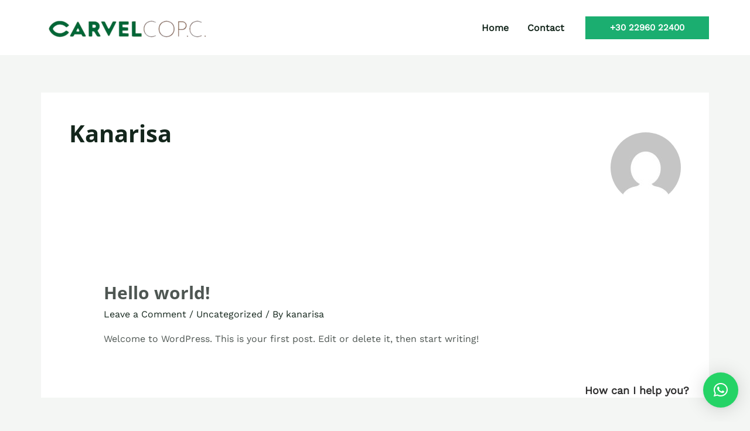

--- FILE ---
content_type: text/css
request_url: https://carvel.gr/wp-content/themes/carvel_nuts_more/style.css?ver=1.0.1
body_size: -37
content:
/**
Theme Name: Carvel-Nuts-and-More_ By-Kanaris-Group
Author: https://kanarisgroup.eu/
Author URI: https://kanarisgroup.eu/about
Description: Kanaris Group creates the  fastest, fully customizable & beautiful theme suitable for your business itself. It is very lightweight and offers unparalleled speed. Built with SEO in mind, Ready # Responsive # Translation Ready # Regularly updated # Designed, Developed, Maintained & Supported by Kanaris Group. Looking for a perfect base theme? Look no further Kanaris Group
Version: 1.0.1
License: GNU General Public License v2 or later
License URI: http://www.gnu.org/licenses/gpl-2.0.html
Text Domain: carvel-nuts-and-more_-by-kanaris-group
Template: astra
*/